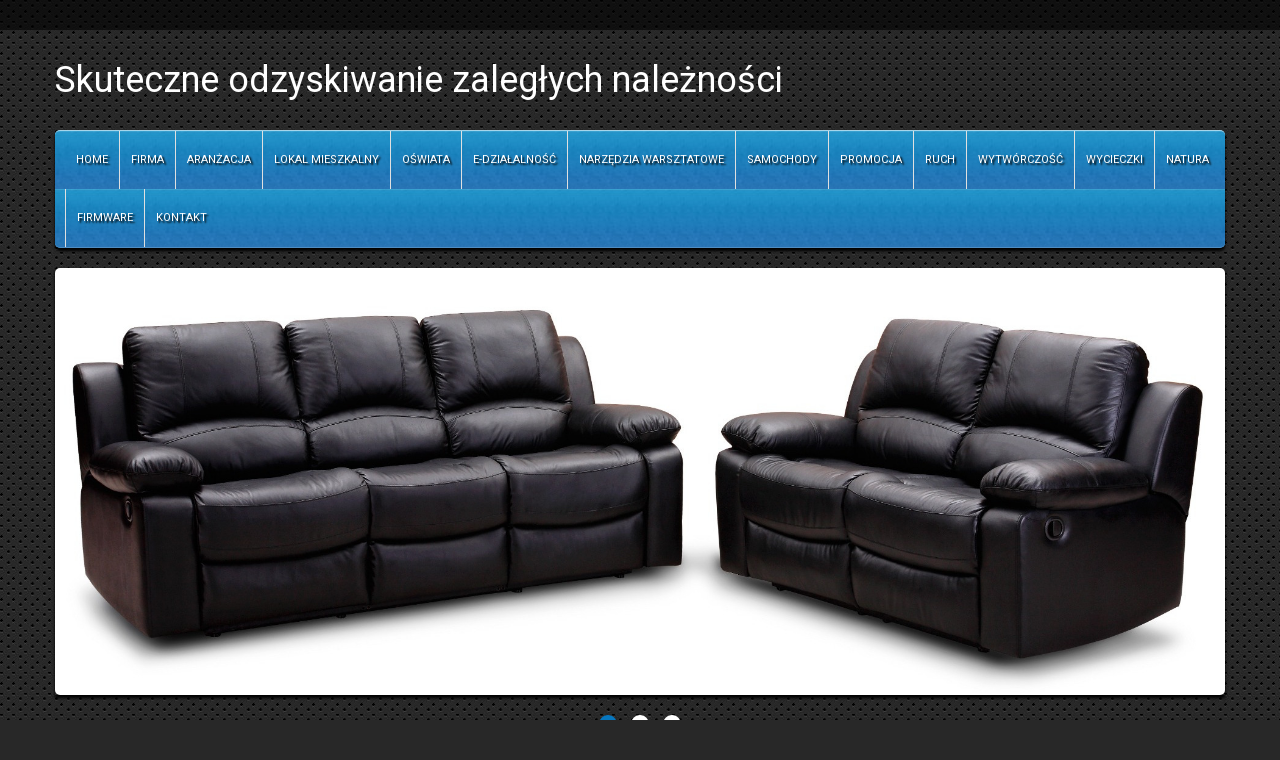

--- FILE ---
content_type: text/html; charset=utf8
request_url: http://www.amical.pl/1/firma/9/windykacja/211602/skuteczne-odzyskiwanie-zaleglych-naleznosci
body_size: 7098
content:
<!DOCTYPE HTML>
<html>
  <head>
    <base href="http://www.amical.pl">
    <title>Skuteczne odzyskiwanie zaległych należności - amical</title>
    <meta name="google-site-verification" content="">
    <meta charset="utf-8">
    <link rel="stylesheet" type="text/css" href="css/bootstrap.min.css" media="all">
    <link href='http://fonts.googleapis.com/css?family=Roboto&subset=latin,latin-ext' rel='stylesheet' type='text/css'>
    <link rel="stylesheet" type="text/css" href="css/template.css" media="all">
    <script type="text/javascript" src="js/jquery-2.1.3.min.js"></script>       
    <script type="text/javascript" src="js/bootstrap.min.js"></script>
</head>
<body>
    <div id="topBar">&nbsp;</div>
    <div class="container">
        <div class="row">
            <div id="logo">
                <h1>Skuteczne odzyskiwanie zaległych należności</h1>
            </div>
        </div>
        <div class="row">
            <div id="menu">
                <nav class="navbar navbar-default" role="navigation">
                    <div class="navbar-header">
                        <button type="button" class="navbar-toggle collapsed" data-toggle="collapse" data-target="#menu1">
                            <span class="sr-only">Nawigacja</span>
                            <span class="icon-bar"></span>
                            <span class="icon-bar"></span>
                            <span class="icon-bar"></span>
                        </button>
                    </div>
                    <div class="collapse navbar-collapse" id="menu1">
                        <ul class="nav navbar-nav">
                            <li class="first"><a href="/"><span>Home</span></a></li><li class="dropdown item1"><a href="/1/firma" title="Firma"><span>Firma</span></a><ul><li><a href="/1/firma/1/biura-rachunkowe" title="Biura Rachunkowe"><span>Biura Rachunkowe</span></a></li><li><a href="/1/firma/2/doradztwo" title="Doradztwo"><span>Doradztwo</span></a></li><li><a href="/1/firma/3/drukarnie" title="Drukarnie"><span>Drukarnie</span></a></li><li><a href="/1/firma/4/handel" title="Handel"><span>Handel</span></a></li><li><a href="/1/firma/5/hurtownie" title="Hurtownie"><span>Hurtownie</span></a></li><li><a href="/1/firma/6/kredyty-leasing" title="Kredyty, Leasing"><span>Kredyty, Leasing</span></a></li><li><a href="/1/firma/7/oferty-pracy" title="Oferty Pracy"><span>Oferty Pracy</span></a></li><li><a href="/1/firma/8/ubezpieczenia" title="Ubezpieczenia"><span>Ubezpieczenia</span></a></li><li><a href="/1/firma/9/windykacja" title="Windykacja"><span>Windykacja</span></a></li><li><a href="/1/firma/10/ekologia" title="Ekologia"><span>Ekologia</span></a></li><li><a href="/1/firma/72/banki-przelewy-waluty-kantory" title="Banki, Przelewy, Waluty, Kantory"><span>Banki, Przelewy, Waluty, Kantory</span></a></li></ul></li><li class="dropdown item2"><a href="/2/aranzacja" title="Aranżacja"><span>Aranżacja</span></a><ul><li><a href="/2/aranzacja/11/projektowanie" title="Projektowanie"><span>Projektowanie</span></a></li><li><a href="/2/aranzacja/12/remonty-elektryk-hydraulik" title="Remonty, Elektryk, Hydraulik"><span>Remonty, Elektryk, Hydraulik</span></a></li><li><a href="/2/aranzacja/13/materialy-budowlane" title="Materiały Budowlane"><span>Materiały Budowlane</span></a></li></ul></li><li class="dropdown item3"><a href="/3/lokal-mieszkalny" title="Lokal Mieszkalny"><span>Lokal Mieszkalny</span></a><ul><li><a href="/3/lokal-mieszkalny/14/drzwi-i-okna" title="Drzwi i Okna"><span>Drzwi i Okna</span></a></li><li><a href="/3/lokal-mieszkalny/15/klimatyzacja-i-wentylacja" title="Klimatyzacja i Wentylacja"><span>Klimatyzacja i Wentylacja</span></a></li><li><a href="/3/lokal-mieszkalny/16/nieruchomosci-dzialki" title="Nieruchomości, Działki"><span>Nieruchomości, Działki</span></a></li><li><a href="/3/lokal-mieszkalny/17/domy-mieszkania" title="Domy, Mieszkania"><span>Domy, Mieszkania</span></a></li></ul></li><li class="dropdown item4"><a href="/4/oswiata" title="Oświata"><span>Oświata</span></a><ul><li><a href="/4/oswiata/18/placowki-edukacyjne" title="Placówki Edukacyjne"><span>Placówki Edukacyjne</span></a></li><li><a href="/4/oswiata/19/kursy-jezykowe" title="Kursy Językowe"><span>Kursy Językowe</span></a></li><li><a href="/4/oswiata/20/konferencje-sale-szkoleniowe" title="Konferencje, Sale Szkoleniowe"><span>Konferencje, Sale Szkoleniowe</span></a></li><li><a href="/4/oswiata/21/kursy-i-szkolenia" title="Kursy i Szkolenia"><span>Kursy i Szkolenia</span></a></li><li><a href="/4/oswiata/22/tlumaczenia" title="Tłumaczenia"><span>Tłumaczenia</span></a></li></ul></li><li class="dropdown item5"><a href="/5/e-dzialalnosc" title="E-Działalność"><span>E-Działalność</span></a><ul><li><a href="/5/e-dzialalnosc/24/bizuteria" title="Biżuteria"><span>Biżuteria</span></a></li><li><a href="/5/e-dzialalnosc/25/dla-dzieci" title="Dla Dzieci"><span>Dla Dzieci</span></a></li><li><a href="/5/e-dzialalnosc/26/meble" title="Meble"><span>Meble</span></a></li><li><a href="/5/e-dzialalnosc/27/wyposazenie-wnetrz" title="Wyposażenie Wnętrz"><span>Wyposażenie Wnętrz</span></a></li><li><a href="/5/e-dzialalnosc/28/wyposazenie-lazienki" title="Wyposażenie Łazienki"><span>Wyposażenie Łazienki</span></a></li><li><a href="/5/e-dzialalnosc/29/odziez" title="Odzież"><span>Odzież</span></a></li><li><a href="/5/e-dzialalnosc/30/sport" title="Sport"><span>Sport</span></a></li><li><a href="/5/e-dzialalnosc/31/elektronika-rtv-agd" title="Elektronika, RTV, AGD"><span>Elektronika, RTV, AGD</span></a></li><li><a href="/5/e-dzialalnosc/32/art-dla-zwierzat" title="Art. Dla Zwierząt"><span>Art. Dla Zwierząt</span></a></li><li><a href="/5/e-dzialalnosc/33/ogrod-rosliny" title="Ogród, Rośliny"><span>Ogród, Rośliny</span></a></li><li><a href="/5/e-dzialalnosc/34/chemia" title="Chemia"><span>Chemia</span></a></li><li><a href="/5/e-dzialalnosc/35/art-spozywcze" title="Art. Spożywcze"><span>Art. Spożywcze</span></a></li><li><a href="/5/e-dzialalnosc/36/materialy-eksploatacyjne" title="Materiały Eksploatacyjne"><span>Materiały Eksploatacyjne</span></a></li><li><a href="/5/e-dzialalnosc/71/inne-sklepy" title="Inne Sklepy"><span>Inne Sklepy</span></a></li></ul></li><li class="dropdown item6"><a href="/6/narzedzia-warsztatowe" title="Narzędzia Warsztatowe"><span>Narzędzia Warsztatowe</span></a><ul><li><a href="/6/narzedzia-warsztatowe/37/maszyny" title="Maszyny"><span>Maszyny</span></a></li><li><a href="/6/narzedzia-warsztatowe/38/narzedzia" title="Narzędzia"><span>Narzędzia</span></a></li><li><a href="/6/narzedzia-warsztatowe/39/przemysl-metalowy" title="Przemysł Metalowy"><span>Przemysł Metalowy</span></a></li></ul></li><li class="dropdown item7"><a href="/7/samochody" title="Samochody"><span>Samochody</span></a><ul><li><a href="/7/samochody/40/transport" title="Transport"><span>Transport</span></a></li><li><a href="/7/samochody/41/czesci-samochodowe" title="Części Samochodowe"><span>Części Samochodowe</span></a></li><li><a href="/7/samochody/42/wynajem" title="Wynajem"><span>Wynajem</span></a></li><li><a href="/7/samochody/43/uslugi-motoryzacyjne" title="Usługi Motoryzacyjne"><span>Usługi Motoryzacyjne</span></a></li><li><a href="/7/samochody/44/salony-komisy" title="Salony, Komisy"><span>Salony, Komisy</span></a></li></ul></li><li class="dropdown item8"><a href="/8/promocja" title="Promocja"><span>Promocja</span></a><ul><li><a href="/8/promocja/45/agencje-reklamowe" title="Agencje Reklamowe"><span>Agencje Reklamowe</span></a></li><li><a href="/8/promocja/46/materialy-reklamowe" title="Materiały Reklamowe"><span>Materiały Reklamowe</span></a></li><li><a href="/8/promocja/47/inne-agencje" title="Inne Agencje"><span>Inne Agencje</span></a></li></ul></li><li class="dropdown item9"><a href="/9/ruch" title="Ruch"><span>Ruch</span></a><ul><li><a href="/9/ruch/48/imprezy-integracyjne" title="Imprezy Integracyjne"><span>Imprezy Integracyjne</span></a></li><li><a href="/9/ruch/49/hobby" title="Hobby"><span>Hobby</span></a></li><li><a href="/9/ruch/50/zajecia-sportowe-i-rekreacyjne" title="Zajęcia Sportowe i Rekreacyjne"><span>Zajęcia Sportowe i Rekreacyjne</span></a></li></ul></li><li class="dropdown item10"><a href="/10/wytworczosc" title="Wytwórczość"><span>Wytwórczość</span></a><ul><li><a href="/10/wytworczosc/51/informatyczne" title="Informatyczne"><span>Informatyczne</span></a></li><li><a href="/10/wytworczosc/52/restauracje-catering" title="Restauracje, Catering"><span>Restauracje, Catering</span></a></li><li><a href="/10/wytworczosc/53/fotografia" title="Fotografia"><span>Fotografia</span></a></li><li><a href="/10/wytworczosc/54/adwokaci-porady-prawne" title="Adwokaci, Porady Prawne"><span>Adwokaci, Porady Prawne</span></a></li><li><a href="/10/wytworczosc/55/slub-i-wesele" title="Ślub i Wesele"><span>Ślub i Wesele</span></a></li><li><a href="/10/wytworczosc/56/weterynaryjne-hodowla-zwierzat" title="Weterynaryjne, Hodowla Zwierząt"><span>Weterynaryjne, Hodowla Zwierząt</span></a></li><li><a href="/10/wytworczosc/57/sprzatanie-porzadkowanie" title="Sprzątanie, Porządkowanie"><span>Sprzątanie, Porządkowanie</span></a></li><li><a href="/10/wytworczosc/58/serwis" title="Serwis"><span>Serwis</span></a></li><li><a href="/10/wytworczosc/70/inne-uslugi" title="Inne Usługi"><span>Inne Usługi</span></a></li><li><a href="/10/wytworczosc/73/kurier-przesylki" title="Kurier, Przesyłki"><span>Kurier, Przesyłki</span></a></li></ul></li><li class="dropdown item11"><a href="/11/wycieczki" title="Wycieczki"><span>Wycieczki</span></a><ul><li><a href="/11/wycieczki/60/hotele-i-noclegi" title="Hotele i Noclegi"><span>Hotele i Noclegi</span></a></li><li><a href="/11/wycieczki/61/podroze" title="Podróże"><span>Podróże</span></a></li><li><a href="/11/wycieczki/62/wypoczynek" title="Wypoczynek"><span>Wypoczynek</span></a></li></ul></li><li class="dropdown item12"><a href="/12/natura" title="Natura"><span>Natura</span></a><ul><li><a href="/12/natura/63/dietetyka-odchudzanie" title="Dietetyka, Odchudzanie"><span>Dietetyka, Odchudzanie</span></a></li><li><a href="/12/natura/64/kosmetyki" title="Kosmetyki"><span>Kosmetyki</span></a></li><li><a href="/12/natura/65/leczenie" title="Leczenie"><span>Leczenie</span></a></li><li><a href="/12/natura/66/salony-kosmetyczne" title="Salony Kosmetyczne"><span>Salony Kosmetyczne</span></a></li><li><a href="/12/natura/67/sprzet-medyczny" title="Sprzęt Medyczny"><span>Sprzęt Medyczny</span></a></li></ul></li><li class="dropdown item13"><a href="/14/firmware" title="Firmware"><span>Firmware</span></a><ul><li><a href="/14/firmware/68/oprogramowanie" title="Oprogramowanie"><span>Oprogramowanie</span></a></li><li><a href="/14/firmware/69/strony-internetowe" title="Strony Internetowe"><span>Strony Internetowe</span></a></li></ul></li><li><a href="/0/kontakt"><span>Kontakt</span></a></li>
                        </ul>
                    </div>
                </nav>
            </div>
        </div>
        <div class="row">
            <div id="slider">
                <div id="carousel2" class="carousel slide">
                    <div class="carousel-inner">
                        <div class="item ">
                            <img src="images/sofa-492733.png" alt="foto 1">
                        </div>
                        <div class="item active">
                            <img src="images/leather-sofa-186636.jpg" alt="foto 2">
                        </div>
                        <div class="item">
                            <img src="images/couch-447484_1920.jpg" alt="foto 3">
                        </div>
                    </div>
                    <ol class="carousel-indicators">
                        <li data-target="#carousel2" data-slide-to="0" class="active"><span>&nbsp;</span></li>
                        <li data-target="#carousel2" data-slide-to="1"><span>&nbsp;</span></li>
                        <li data-target="#carousel2" data-slide-to="2"><span>&nbsp;</span></li>
                    </ol>
                </div>
            </div>
        </div>
        <div class="row">
            <div id="breadcrumb">
                <a href="/">Home</a> &raquo; <a href="/1/firma">Firma</a> &raquo; <a href="/1/firma/9/windykacja">Windykacja</a> &raquo; <a href="/1/firma/9/windykacja/211602/skuteczne-odzyskiwanie-zaleglych-naleznosci">Skuteczne odzyskiwanie zaległych należności</a>
            </div>
        </div>        
        <div class="row">
            <div id="content">
                <div id="right" class="col-xs-12 col-ms-8 col-sm-8 col-md-8 col-lg-8">
                    <div class="articleContent">
    <div class="title">
        Skuteczne odzyskiwanie zaległych należności
    </div>
    
    <div class="col-xs-12 col-ms-4 col-sm-4 col-md-4 col-lg-4">
        <div class="image"><img class="img-thubnail" src="img_www/none.jpg" alt="brak zdjęcia" /></div>
    </div>
    <div class="col-xs-12 col-ms-8 col-sm-8 col-md-8 col-lg-8">
        <div class="text">
            <p>Najlepszym sposobem na odzyskanie pieniędzy od dłużnika jest spokojna rozmowa i wytłumaczenie wszystkich aspektów związanych z takim stanem rzeczy. Zdarzają się sytuacje, w których dłużnik nie ma środków pieniężnych i wtedy kwestia ściągnięcia należności musi odbywać się na drodze postępowania sądowego. Bardzo rzadko osoba zadłużona celowo nie oddaje pieniędzy w nadziei, że sytuacja znajdzie jakieś inne rozwiązanie. W każdym z przypadków pomocą służy profesjonalna firma windykacyjna (Wrocław), która wie, jak należy postępować z podmiotami będącymi dłużnikami. Na usługi takiej firmy zazwyczaj decydują się wszyscy ci, którzy nie byli w stanie w żaden sposób przekonać strony zadłużonej do spłaty zaległych należności. Firma windykacyjna (Wrocław) zatrudnia pracowników z wieloletnim doświadczeniem, którzy radzą sobie z każdym problemem.</p>
        </div>
        <div class="info">
            <span>2015-08-25</span><span class="separator">|</span><span>Kategoria: Firma / Windykacja</span>
        </div>
        <div class="hr20"></div>
    </div>
    <div class="social">
        <script>
    (function (d, s, id) {
        var js, fjs = d.getElementsByTagName(s)[0];
        if (d.getElementById(id)) {
            return;
        }
        js = d.createElement(s);
        js.id = id;
        js.src = "//connect.facebook.net/pl_PL/all.js#xfbml=1";
        fjs.parentNode.insertBefore(js, fjs);
    }(document, 'script', 'facebook-jssdk'));
</script>

<a rel="nofollow" href="https://twitter.com/share" class="twitter-share-button" data-count="none" data-via="vedutapl">Tweet</a>
<script type="text/javascript" src="//platform.twitter.com/widgets.js"></script>

<div class="fb-like" data-href="http://www.amical.pl/1/firma/9/windykacja/211602/skuteczne-odzyskiwanie-zaleglych-naleznosci" data-send="true" data-width="450" data-show-faces="false" data-font="lucida grande"></div>
    </div>
    <div class="hr20"></div>
    <div class="tab-panel">
        <ul class="nav nav-tabs" role="tablist">
    <li><a href="#add-comment" role="tab" data-toggle="tab">Dodaj Komentarz</a></li>
    <li><a href="#share-page" role="tab" data-toggle="tab">Poleć stronę</a></li>
    <li><a href="#report" role="tab" data-toggle="tab">Wpis zawiera błędy</a></li>
    
</ul>

<div class="tab-content">
    <div class="hr20"></div>
    
    <div class="tab-pane" id="add-comment">
        <form action="" method="post" role="form">
            <div class="form-group col-xs-12 col-ms-12 col-sm-6 col-md-6 col-lg-6">
                <label for="login1">Imię</label>
                <input name="login" id="login1" class="form-control" pattern="[a-zA-Z0-9]{3,}" required="" type="text">
            </div>
            <div class="hr10"></div>
            <div class="form-group col-xs-12 col-ms-12 col-sm-6 col-md-6 col-lg-6">
                    <label for="email1">E-mail</label>
                    <input name="email" id="email1" class="form-control" pattern="[a-z0-9._%+-]+@[a-z0-9.-]+\.[a-z]{2,4}$" required="" type="email">
            </div>
            <div class="hr10"></div>
            <div class="form-group col-xs-12 col-ms-12 col-sm-6 col-md-6 col-lg-6">
                <label for="message1">Twój komentarz</label>
                <textarea name="message" id="message1" rows="4" class="form-control" required=""></textarea>
            </div>
            <div class="hr10"></div>
            <div class="col-xs-12 col-ms-12 col-sm-12 col-md-12 col-lg-12 btn-group ">
                <input name="submit" value="Wyślij" class="btn btn-default btn-success" type="submit">
                <input value="Wyczyść" type="reset" class="btn btn-default btn-warning">
            </div>
        </form>
        <div class="hr30"></div>
    </div>
    

    
    <div class="tab-pane" id="share-page">
        <form action="" method="post" role="form">
            <div class="form-group">
                <div class="col-xs-12 col-ms-12 col-sm-12 col-md-12 col-lg-12">
                    <label for="www2">Polecana strona</label>
                    <div class="hr10"></div>
                    <input name="www" id="www2" class="form-control" type="url" value="http://www.amical.pl/1/firma/9/windykacja/211602/skuteczne-odzyskiwanie-zaleglych-naleznosci">
                </div>
                <div class="hr10"></div>
                <div class="col-xs-12 col-ms-12 col-sm-8 col-md-8 col-lg-8 ">
                    <label for="imie2">Imię</label>
                    <input name="imie" id="imie2" class="form-control" pattern="[a-zA-Z0-9]{3,}" required="" type="text">
                </div>
                <div class="hr10"></div>
                <div class="col-xs-12 col-ms-12 col-sm-8 col-md-8 col-lg-8 ">
                    <label for="email2">E-mail</label>
                    <input name="email" id="email2" class="form-control" pattern="[a-z0-9._%+-]+@[a-z0-9.-]+\.[a-z]{2,4}$" required="" type="email">
                </div>
                <div class="hr10"></div>
                <div class="col-xs-12 col-ms-12 col-sm-12 col-md-12 col-lg-12 ">
                    <input name="submit" class="btn btn-default" value="Poleć stronę" type="submit">
                </div> 
                <div class="hr30"></div>
            </div>
        </form>
    </div>
    


    
    <div class="tab-pane" id="report">
        <form action="" method="post" role="form">
            <div class="form-group">
                <div class="formTitle">Określ problem</div>
                <div class="hr20"></div>
                <div class="col-xs-12 col-ms-12 col-sm-12 col-md-12 col-lg-12">
                    <label for="www3">Zgłaszana strona</label>
                    <div class="hr10"></div>
                    <input name="www" id="www3" class="form-control" type="url" value="http://www.amical.pl/1/firma/9/windykacja/211602/skuteczne-odzyskiwanie-zaleglych-naleznosci">
                </div>
                <div class="hr10"></div>
                <div class="col-xs-12 col-ms-12 col-sm-12 col-md-12 col-lg-12 radio"> 
                    <label for="work"><input type="radio" id="work" name="type" value="1" checked="checked">Strona nie działa</label><br>
                    <label for="redirect"><input type="radio" id="redirect" name="type" value="2">Domane jest przekierowana</label><br>
                    <label for="server"><input type="radio" id="server" name="type" value="3">Serwer nie odpowiada</label><br>
                    <label for="error"><input type="radio" id="error" name="type" value="4">Błąd 404</label><br>
                    <label for="none"><input type="radio" id="none" name="type" value="5">Na docelowej stronie są inne dane</label><br>
                    <label for="other"><input type="radio" id="other" name="type" value="0">Inny ...</label>
                </div> 
                <div class="hr30"></div>
                <div class="col-xs-12 col-ms-12 col-sm-6 col-md-6 col-lg-6 ">
                    <label for="imie3">Imię</label>
                    <input name="imie" id="imie3" class="form-control" placeholder="Imię" pattern="[a-zA-Z0-9]{3,}" required="" type="text">
                </div> 
                <div class="hr10"></div>
                <div class="col-xs-12 col-ms-12 col-sm-6 col-md-6 col-lg-6 ">
                    <label for="email3">E-mail</label>
                    <input name="email" id="email3" class="form-control" placeholder="E-Mail" pattern="[a-z0-9._%+-]+@[a-z0-9.-]+\.[a-z]{2,4}$" required="" type="email">
                </div>
                <div class="hr10"></div>
                <div class="col-xs-12 col-ms-12 col-sm-12 col-md-12 col-lg-12 ">
                    <input name="submit" class="btn btn-default" value="Wyślij Zgłoszenie" type="submit">
                </div> 
            </div>
            <div class="hr30"></div>
        </form>
    </div>
    


    
</div>
    </div>
    <div class="hr20"></div>
    
        <div class="similar">
            <div class="title">
                <h2>Przeczytać warto:</h2>
            </div>
            <div class="article row"><div class="col-xs-10 col-ms-10 col-sm-10 col-md-10 col-lg-10"><h5><a href="/1/firma/4/handel/473135/dlaczego-warto-wyposazyc-swoja-kuchnie-w-patelnie-ceramiczna-">Dlaczego warto wyposażyć swoją kuchnię w patelnię ceramiczną?</a></h5> <p>W ostatnich latach w coraz większym stopniu na popularności zaczynają zyskiwać patelnie ceramiczne, które stanowią doskonałą alternatywę dla dotychczas stosowanych i znajdujących się w większości współczesnych gospodarstw domowych patelni teflonowych. Wspomniane wyżej patelnie z powłoką ceramiczną sw...</p><div class="clr"></div></div><div class="col-xs-2 col-ms-2 col-sm-2 col-md-2 col-lg-2 thumbOuter"><img class="thumb" src="/img_www/none.jpg" alt="Dlaczego warto wyposażyć swoją kuchnię w patelnię ceramiczną?" /></div></div><div class="hr20"></div><div class="article row"><div class="col-xs-10 col-ms-10 col-sm-10 col-md-10 col-lg-10"><h5><a href="/1/firma/4/handel/392670/jubiler-chaton-bizuteria-srebrna-i-zlota">Jubiler Chaton - biżuteria srebrna i złota</a></h5> <p>Biżuteria srebrna i złota jest jednym z najwspanialszych prezentów, jakie może dostać kobieta, ponieważ która z nich nie pragnie olśniewających, gustownych ozdób? Jubiler "Chaton" oferuje szeroką gamę luksusowej biżuterii - pierścionki, łańcuszki, wisiorki, blaszki, sygnety, bransoletki, naszyjniki i ko...</p><div class="clr"></div></div><div class="col-xs-2 col-ms-2 col-sm-2 col-md-2 col-lg-2 thumbOuter"><img class="thumb" src="/img_www/none.jpg" alt="Jubiler Chaton - biżuteria srebrna i złota" /></div></div><div class="hr20"></div><div class="article row"><div class="col-xs-10 col-ms-10 col-sm-10 col-md-10 col-lg-10"><h5><a href="/1/firma/4/handel/685154/elegancka-posciel-hotelowa-">Elegancka pościel hotelowa.</a></h5> <p>Elegancka pościel hotelowa ze sklepu internetowego Hotel Tex to praktyczne rozwiązanie dla hoteli i ośrodków wypoczynkowych, gdzie jakość pościeli oraz innych artykułów tekstylnych ma tak ogromne znaczenie, między innymi ze względu na wielokrotne pranie i czyszczenie tych produktów, co ma zapewnić właści...</p><div class="clr"></div></div><div class="col-xs-2 col-ms-2 col-sm-2 col-md-2 col-lg-2 thumbOuter"><img class="thumb" src="/img_www/none.jpg" alt="Elegancka pościel hotelowa." /></div></div><div class="hr20"></div><div class="article row"><div class="col-xs-10 col-ms-10 col-sm-10 col-md-10 col-lg-10"><h5><a href="/1/firma/3/drukarnie/542094/wydruki-rysunkow-inzynierskich-czesto-sa-przydatne">Wydruki rysunków inżynierskich często są przydatne</a></h5> <p>Wszelkiego rodzaju projekty inżynierskie, a w szczególności projekty związane z architekturą i budownictwem, bardzo często muszą być wydrukowane w postaci papierowej. Służy do tego usługa, którą są wydruki rysunków inżynierskich. Warszawa jest miastem szczególnie często wybieranym do budowy nowych obi...</p><div class="clr"></div></div><div class="col-xs-2 col-ms-2 col-sm-2 col-md-2 col-lg-2 thumbOuter"><img class="thumb" src="/img_www/technikadruku_pl.jpg" alt="Wydruki rysunków inżynierskich często są przydatne" /></div></div><div class="hr20"></div><div class="article row"><div class="col-xs-10 col-ms-10 col-sm-10 col-md-10 col-lg-10"><h5><a href="/1/firma/3/drukarnie/210779/drukarki-kart-identyfiaktory-karty-">Drukarki kart, identyfiaktory, karty.</a></h5> <p>Nasze Studio ID to profesjonalna firma zajmująca się zapewnianiem usług związanych z takimi produktami jak karty plastikowe, identyfikatory oraz drukarki ID. Spełnimy wszelkie oczekiwania i potrzeby każdego naszego klienta. Działamy na polskim rynku od 1998 roku i przez ten czas udało nam się doprowadzić nasz...</p><div class="clr"></div></div><div class="col-xs-2 col-ms-2 col-sm-2 col-md-2 col-lg-2 thumbOuter"><img class="thumb" src="/img_www/none.jpg" alt="Drukarki kart, identyfiaktory, karty." /></div></div><div class="hr20"></div>
        </div>
        <div class="hr20"></div>
    
</div>


                </div>
                <div id="left" class="col-xs-12 col-ms-4 col-sm-4 col-md-4 col-lg-4">
                    
                        <div class="box first ">
                            <div class="title">Losowo dodane:</div>
                            <ul><li><a href="/1/firma/3/drukarnie/729270/zlecenia-na-ekologiczne-torby-dla-klientow-biznesowych" title="Zlecenia na ekologiczne torby dla klientów biznesowych">Zlecenia na ekologiczne torby dla klientów biznesowych</a></li><li><a href="/1/firma/1/biura-rachunkowe/512602/doradztwo-rachunkowe-w-warszawie" title="Doradztwo rachunkowe w Warszawie">Doradztwo rachunkowe w Warszawie</a></li><li><a href="/1/firma/4/handel/772719/tekstylna-dekoracja-wnetrz" title="Tekstylna dekoracja wnętrz">Tekstylna dekoracja wnętrz</a></li><li><a href="/1/firma/1/biura-rachunkowe/376866/promar-to-biuro-rachunkowe-dzialajace-w-gdansku" title="Promar to biuro rachunkowe działające w Gdańsku">Promar to biuro rachunkowe działające w Gdańsku</a></li><li><a href="/1/firma/9/windykacja/212624/wnp-taurus-naprawde-skuteczna-windykacja" title="WNP Taurus - naprawdę skuteczna windykacja">WNP Taurus - naprawdę skuteczna windykacja</a></li><li><a href="/1/firma/7/oferty-pracy/309906/praca-pielegniarki-w-niemczech-z-portalem-praca-za-granica" title="Praca pielęgniarki w Niemczech z portalem Praca za Granicą">Praca pielęgniarki w Niemczech z portalem Praca za Granicą</a></li></ul>
                            <div class="hr40"></div>
                        </div>
                        <div class="box last">
                            <div class="title">Ostatnie posty:</div>
                            <ul><li><a href="/7/samochody/40/transport/942182/uslugi-logistyczne-dla-firm-w-stolicy" title="Usługi logistyczne dla firm w stolicy">Usługi logistyczne dla firm w stolicy</a></li><li><a href="/5/e-dzialalnosc/29/odziez/941238/najlepsze-oferty-odziezy-hurtowej" title="Najlepsze oferty odzieży hurtowej">Najlepsze oferty odzieży hurtowej</a></li><li><a href="/5/e-dzialalnosc/29/odziez/941225/dostep-do-hurtowni-odziezy-online" title="Dostęp do hurtowni odzieży online">Dostęp do hurtowni odzieży online</a></li><li><a href="/5/e-dzialalnosc/71/inne-sklepy/939472/najpopularniejsze-zapachy-na-rynku-" title="Najpopularniejsze zapachy na rynku.">Najpopularniejsze zapachy na rynku.</a></li><li><a href="/1/firma/4/handel/938845/kamienie-brukowe-do-ogrodu" title="Kamienie brukowe do ogrodu">Kamienie brukowe do ogrodu</a></li><li><a href="/5/e-dzialalnosc/35/art-spozywcze/938691/zdrowa-zywnosc-dostepna-online" title="Zdrowa żywność dostępna online">Zdrowa żywność dostępna online</a></li></ul>
                            <div class="hr40"></div>
                        </div>
                        <div class="clr"></div>
                    
                </div>
                <div class="clr"></div>
            </div>
        </div>
        <div class="row">
            <div id="footer" class="text-right">
                www.amical.pl
            </div>
        </div>        
    </div>
</body>
</html>


--- FILE ---
content_type: text/css
request_url: http://www.amical.pl/css/template.css
body_size: 1505
content:
html * {margin:0; padding:0;}
html, body { font-size: 100%; min-width: 240px;  }
body {background:#282828 url(../images/bgBody.jpg) 0 0 repeat; font-family: 'Roboto', sans-serif; color:#a8a8a8;}

a {color:#349ce6;}
a:hover {color:#fff; text-decoration: none;}
img {width:100%;}

.clr {clear: both;}

.hr10 {height: 10px; clear: both;}
.hr20 {height: 20px; clear: both;}
.hr30 {height: 30px; clear: both;}
.hr40 {height: 40px; clear: both;}
.hr50 {height: 50px; clear: both;}


#topBar {height:30px; background:transparent url(../images/bgOpacity.png) 0 0 repeat;}

#logo {padding: 30px 0;}
#logo h1 {color:#fff; font-size:36px; line-height: 40px;}

#menu1 {padding:0 5px 0 10px;}
#menu {background: #2294ca url(../images/bgMenu.jpg) 0 100% repeat; z-index: 100; border-top:1px solid #a6d5ea; border-bottom:1px solid #4f8dc2; box-shadow:0 3px 3px #000; margin:0 0 20px 0; border-radius: 5px;}
#menu .navbar-default {background: transparent none; border:none; -moz-border-radius:0; -webkit-border-radius:0; border-radius: 0; margin:0; min-height: 40px;}
#menu ul.nav {list-style-type:none; font-size:11px;  text-transform: uppercase;}

#menu ul.nav li ul {display: none; background-color: #4f8dc2; z-index: 100; position: absolute; text-transform: none;}
#menu ul.nav li a {display: block; padding: 0; color:#fff; text-shadow: 2px 2px 2px #000;}
#menu ul.nav li a span {line-height: 14px; display: block; padding: 22px 11px; border-left:1px solid #e0e0e0;}
#menu ul.nav li:first-child a span {border:none;}
#menu ul.nav li ul li {display: block; float:none;}
#menu ul.nav li ul li a {white-space: nowrap; padding:10px 15px; }
#menu ul.nav li ul li a span {padding: 0 0; border:none;}
#menu ul.nav li:hover {background: transparent url(../images/whiteOpacity.png) 0 0 repeat;}
#menu ul.nav li:hover ul {display: block;}
#menu ul.nav li a:hover {text-decoration: none; }
#menu ul.nav li ul li:hover {background: transparent url(../images/whiteOpacity.png) 0 0 repeat;} 

#slider {margin-bottom:50px; box-shadow: 0 3px 3px #000; }
#slider .item {border-radius: 5px; overflow: hidden;}
#slider .carousel-indicators {width:100%; margin-left:-50%; height: 37px; padding:12px 0 0 0; bottom:-45px;}
#slider .carousel-indicators li {width:18px; height: 18px; border-radius: 18px; margin:0 5px; border:none; background-color:#fff;}
#slider .carousel-indicators li.active {background-color:#0676be;}

#breadcrumb { background: transparent url(../images/bgOpacity.png) 0 0 repeat; border:1px solid #333333; border-radius: 5px; padding: 20px; margin:0 0 30px 0;}

#content {background: transparent url(../images/bgOpacity.png) 0 0 repeat; border:1px solid #333; border-radius: 5px; padding: 20px; font-size:14px;}
#content #right {padding-left:0;}
#content #right .title {font-size:20px; padding:0 0 8px 0; border-bottom:1px solid #7c7c7c; margin:0 0 20px 0;}
#content #right .title h2 {font-size:20px;}
#content #right .title a {color:#fff;}
#content #right .title a:hover {color:#349ce6;}
#content #right .image {padding: 0;}
#content .text {margin:0 0 10px 0;}
#content .info {font-size:80%;}
#content .readmore {margin:20px 0 40px 0;}
#content .readmore a {background: #1980c7 url(../images/bgReadmore.gif) 0 100% repeat-x; color:#fff; display: inline-block; padding: 6px 20px; border-radius: 5px;}
#content .readmore a:hover {transform: rotate(10deg); text-decoration: none;}

#content #left {padding-right:0;}
#content #left .title {font-size:20px; padding: 0 0 8px 0; border-bottom:1px solid #7c7c7c; margin:0 0 20px 0; color:#fff;}
#content #left ul {list-style-type:square; padding:0 0 0 15px;}

#content .articleContent .image {margin:0 -15px;}
#content .articleContent .nav-tabs a {color:#fff;}
#content .articleContent .nav-tabs a:hover {color:#349ce6;}
#content .articleContent .nav-tabs li.active a {color:inherit;}

#content .similar .title {color:#fff;}
#content .similar .article h5 {margin:0 0 5px 0; font-size:16px;}

#footer {padding: 20px 0; margin:0 0 20px 0; font-size:14px; }


@media (max-width : 1200px) {
    #sliderBoxTop {padding-top:120px;}
}

@media (max-width : 769px) {
    #logo {margin: 0 15px;}
    #menu {background-repeat: repeat-x; background-position: 0 0; margin: 0 15px 20px 15px;}
    #menu ul.nav {max-height: 900px; overflow: auto; text-align: left; float:none; text-align: left;}
    #menu ul.nav > li {display: block; background: none; }
    #menu ul.nav > li.first a {padding: 5px 8px;}
    #menu ul.nav li ul {display: block; position: static; padding:0 0 0 20px;}
    #menu ul.nav li ul li {padding: 0 15px;}
    
    #slider {margin: 0 15px 50px 15px;}
    #breadcrumb {margin:0 15px 20px 15px;}
    #content {margin:0 15px 20px 15px;}
    #content .articleBox .image {margin-bottom:20px;}
    #content .articleContent .image {margin-bottom:20px;}
    #footer {margin:0 15px 20px 15px;}
}


.col-lg-1:nth-child(12n+1),
.col-lg-2:nth-child(6n+1),
.col-lg-3:nth-child(4n+1),
.col-lg-4:nth-child(3n+1),
.col-lg-6:nth-child(2n+1),
.col-md-1:nth-child(12n+1),
.col-md-2:nth-child(6n+1),
.col-md-3:nth-child(4n+1),
.col-md-4:nth-child(3n+1),
.col-md-6:nth-child(2n+1) {
    clear: both;
}

.col-sm-1:nth-child(12n+1),
.col-sm-2:nth-child(6n+1),
.col-sm-3:nth-child(4n+1),
.col-sm-4:nth-child(3n+1),
.col-sm-6:nth-child(2n+1) {
    clear: left;
}
  
